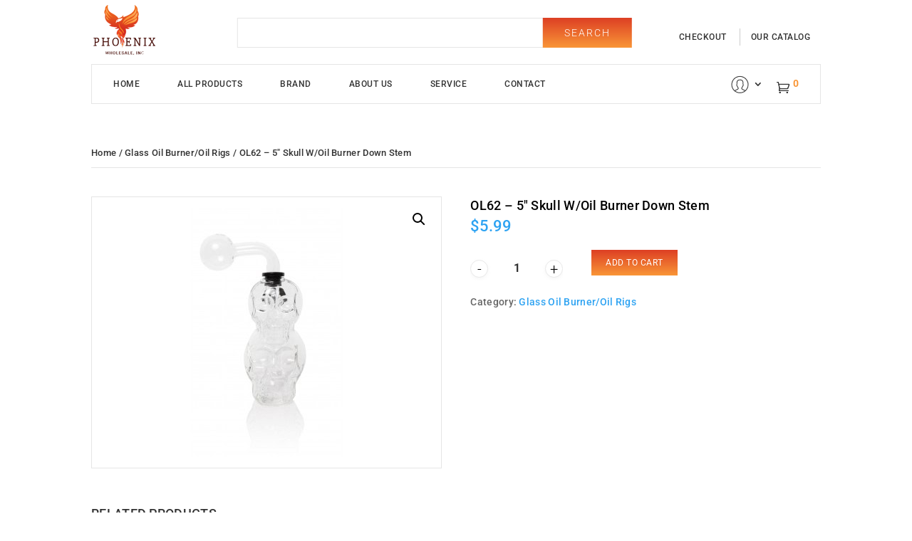

--- FILE ---
content_type: text/css
request_url: https://phoenixwholesaleinc.com/wp-content/themes/Divi-child-theme/css/custom.css
body_size: 6827
content:
.search_wrap {
  position: absolute;
  top: 25px;
  left: 50%;
  transform: translateX(-50%);  
  width: 60%;
  transition: all 0.4s;
}

.search_wrap input[type=text] {
  width: 70%;
  border: solid 1px rgb(229, 229, 229);
  padding: 12px 30px;
  font-size: 14px;
  color: rgb(136, 136, 136);
  letter-spacing: 0.3px;
  font-weight: 400;
  transition: all 0.4s;
}

.search_wrap input[type=text]:focus {
  border-color: rgb(176, 176, 176);
}

.search_wrap input[type=submit] {
  background: linear-gradient(#DD3F24, #f99637);
  font-size: 14px;
  color: #fff;
  text-transform: uppercase;
  font-weight: 300;
  letter-spacing: 2px;
  padding: 13px 30px;
  border: none;
  margin-left: -4px;
  transition: all 0.4s;
}

.custom_top_links_wrap.custom_mobile_only {
  display: none;
}

.custom_top_links_wrap {
  position: absolute;
  right: 0;
  top: 40px;
  transition: all 0.4s;
}

.custom_top_links_wrap a {
  font-size: 12px;
  color: rgb(51, 51, 51);
  text-transform: uppercase;
  letter-spacing: 0.5px;
  font-weight: 500;
  padding: 5px 15px;
  transition: all 0.4s;
}

.custom_top_links_wrap a:last-child {
  border-left: solid 1px rgba(51, 51, 51, 0.25);
}

.et_header_style_left #main-header .logo_container {
  position: relative;
  min-height: 90px;
  transition: all 0.4s;
}

.et_header_style_left #main-header .logo_container a {
/*   display: block; */
	position: relative;
    top: 7px;
}
.et_header_style_left #main-header {
  box-shadow: none;
}
#main-header #et-top-navigation {
  float: none;
  padding-top: 0;  
  border: solid 1px rgb(229, 229, 229);
  padding: 20px 30px 0 !important;
  position: relative;
}
.et_header_style_left #main-header #et-top-navigation:after {
  content: '';
  display: block;
  clear: both;
}
.et_header_style_left #main-header #et-top-navigation nav>ul>li {
  padding-right: 50px;
  transition: all 0.4s;
}
.et_header_style_left #main-header #et-top-navigation nav>ul>li>a, 
.et_header_style_split #main-header #et-top-navigation nav>ul>li>a {
  padding-bottom: 20px;
  font-weight: 500;
  letter-spacing: 0.5px;
  transition: all 0.4s;
}
.nav li.brand-wrap ul {
  /*visibility: visible;
  opacity: 1;*/
  position: fixed;
  left: 50%;
  transform: translateX(-50%);
  max-width: 1170px;
  width: 80%;
  padding: 15px 15px;
  max-height: 300px;
  overflow: auto;
}
.nav li.brand-wrap ul::-webkit-scrollbar-track
{
  -webkit-box-shadow: inset 0 0 6px rgba(0,0,0,0.3);
  background-color: #F5F5F5;
}

.nav li.brand-wrap ul::-webkit-scrollbar
{
  width: 4px;
  background-color: #F5F5F5;
}

.nav li.brand-wrap ul::-webkit-scrollbar-thumb
{
  background-color: #777;
  border: 0px solid #555555;
}
.nav li.brand-wrap ul li a {
  width: auto !important;
  padding: 0 !important;
}
.nav li.brand-wrap ul li {
  padding: 15px 20px !important;
}
#main-header #et-top-navigation .et-cart-info {
  float: right;
  margin-top: 3px;
}
#main-header #et-top-navigation .custom_cart_count {
  float: right;
  margin: -5px 0 0 -5px;
}
#main-header #et-top-navigation .et-cart-info span:before {
  content: "\e015" !important;
  text-shadow: 0 0;
  font-family: ETmodules!important;
  font-weight: 400;
  font-style: normal;
  font-variant: normal;
  -webkit-font-smoothing: antialiased;
  -moz-osx-font-smoothing: grayscale;
  line-height: 1;
  text-transform: none;
  speak: none;
  color: rgb(51, 51, 51) !important;
  font-size: 18px;
}
.et_header_style_left #main-header #et-top-navigation nav>ul>li.user_wrap {
  position: absolute;
  right: 80px;
  top: 15px;
  padding-right: 0;
}
#main-header #et-top-navigation li.user_wrap ul {
  /*opacity: 1;
  visibility: visible;*/
  left: -100px;
  width: 300px;
  padding: 20px 20px 30px;
}
.et_header_style_left #main-header #et-top-navigation nav>ul>li.user_wrap a {
  padding-bottom: 14px;  
}
.et_header_style_left #main-header #et-top-navigation nav>ul>li.user_wrap a:after {
  top: 5px;
}
#main-header #et-top-navigation li.user_wrap ul li {
  padding: 0 10px;
}
#main-header #et-top-navigation li.user_wrap ul li.custom_user_label {  
  display: block;
  margin-bottom: 15px;
}
#main-header #et-top-navigation li.user_wrap ul li.custom_user_label a {
  border: none;
  font-weight: 600;
  padding: 0 !important;
  letter-spacing: 0.5px;
}
#main-header #et-top-navigation li.user_wrap ul li a {
  width: auto;
  border: solid 1px rgb(229, 229, 229);
  padding: 5px 25px !important;
  font-weight: 500;
  letter-spacing: 0.5px;
}
#main-header #et-top-navigation li.user_wrap ul li:last-child {
  float: right;
}

/* fixed header */ 

.et_header_style_left #main-header.et-fixed-header .logo_container {
  min-height: 60px;
}
.et-fixed-header .search_wrap {
  top: 25px;
}
.et-fixed-header .search_wrap input[type=text] {
  padding: 10px 30px;
  font-size: 13px;
}
.et-fixed-header .search_wrap input[type=submit] {
  font-size: 13px;
  padding: 11px 30px;
}
.et-fixed-header .custom_top_links_wrap {
  top: 35px;
}
.et-fixed-header .custom_top_links_wrap a {
  font-size: 11px;
  letter-spacing: 0.8px;
}
#main-header.et-fixed-header #et-top-navigation {
  padding: 10px 0px 0 !important;
  margin-bottom: 10px;
  border: none;
}
.et_header_style_left #main-header.et-fixed-header #et-top-navigation nav>ul>li {
  /*padding-right: 40px;*/
}
.et_header_style_left #main-header.et-fixed-header #et-top-navigation nav>ul>li>a, 
.et_header_style_split #main-header.et-fixed-header #et-top-navigation nav>ul>li>a {
  padding-bottom: 10px;
}
.et_header_style_left #main-header.et-fixed-header #et-top-navigation nav>ul>li.user_wrap {
  top: 5px;
}
.et_header_style_left #main-header.et-fixed-header #et-top-navigation nav>ul>li.user_wrap a {
  padding-bottom: 5px;
}
#main-header.et-fixed-header #et-top-navigation .et-cart-info {
  margin-top: 0;
}
/* fixed header */

/* category sidebar */

#et-main-area #main-content .container:before {
  display: none;
}
#et-main-area #main-content .et_pb_widget_area_left {
  border-right: none;
}
#et-main-area #main-content .et_pb_widget_area.category_sidebar_wrap,
.et_left_sidebar #et-main-area #main-content  #sidebar {  
  padding: 0;
}
#et-main-area #main-content .et_pb_widget_area.category_sidebar_wrap .et_pb_widget {
margin-bottom: 0;
}
.category_sidebar_wrap .widget_product_categories, 
.et_left_sidebar #et-main-area #main-content #sidebar {
  border: solid 1px #DD3F24;
  /*padding: 0 20px;*/
}
.et_pb_widget .widgettitle {
  font-size: 14px;
  color: #333;
  font-weight: 800;
  letter-spacing: 0.5px;
  text-transform: uppercase;
  padding: 15px 20px;
  border-bottom: solid 1px rgb(229, 229, 229);
}
.category_sidebar_wrap .widget_product_categories .product-categories,
.category_sidebar_wrap.widget_product_categories .product-categories {
  padding: 0 20px !important;
  margin: 15px 20px 15px 0;
  max-height: 593px;
  overflow: auto;
}
.category_sidebar_wrap .widget_product_categories .product-categories::-webkit-scrollbar-track,
.category_sidebar_wrap.widget_product_categories .product-categories::-webkit-scrollbar-track
{
  -webkit-box-shadow: none;
  background-color: rgba(197, 197, 197, 0.3);
}
.category_sidebar_wrap .widget_product_categories .product-categories::-webkit-scrollbar,
.category_sidebar_wrap.widget_product_categories .product-categories::-webkit-scrollbar
{
  width: 2px;
  background-color: rgba(197, 197, 197, 0.3);
}
.category_sidebar_wrap .widget_product_categories .product-categories::-webkit-scrollbar-thumb,
.category_sidebar_wrap.widget_product_categories .product-categories::-webkit-scrollbar-thumb
{
  background-color: rgb(197, 197, 197);
  border: 0px solid #555555;
}
.category_sidebar_wrap .widget_product_categories .product-categories li a,
.category_sidebar_wrap.widget_product_categories .product-categories li a {
  color: #333;
  font-weight: 400;
  letter-spacing: 0.3px;
}
.category_sidebar_wrap .widget_product_categories .product-categories li,
.category_sidebar_wrap.widget_product_categories .product-categories li {
  margin-bottom: 10px;
}
#sidebar .et_pb_widget.category_sidebar_wrap.widget_product_categories {
margin-bottom: 0;
}

/* category sidebar */


/* Hompage */

.product.woocommerce a.button {
  color: #fff;
  font-size: 10px;
  letter-spacing: 0.3px;
  font-weight: 400;
  padding: 3px 10px;
}
.product.woocommerce a.button:hover {
  padding: .3em 2em .3em 1em;
  border: none !important; /* #1f68e1 */
  background: linear-gradient(#f99637, #DD3F24) !important;
  padding: 3px 10px !important;
  color: #fff;
  letter-spacing: 0.3px;
}
.product.woocommerce a.button:hover:after {
  display: none;
}
.product.woocommerce a.added_to_cart {
  background: #1f68e1!important;
  border-color: #1f68e1!important;
  border-radius: 0px;
  color: #fff;
  font-size: 10px;
  letter-spacing: 0.3px;
  font-weight: 400;
  padding: 3px 10px;    
  text-transform: uppercase;
}
/*.brand_slider_wrap {
  height: 130px;
  width: 100%;
  overflow: hidden;
  position: relative;
  border: solid 1px rgb(229, 229, 229);  
}
.brand_slider_wrap .brand_slider {
  display: block;
  width: 200%;
  height: 130px;
  padding: 20px;
  position: absolute;
  overflow: hidden;
  animation: marquee 30s linear infinite;
}
.brand_slider_wrap:hover .brand_slider {
animation-play-state: paused;
}
.brand_slider_wrap .brand_slider a {
  float: left;
  margin: 0 30px;
  height: 100%;
}
.brand_slider_wrap .brand_slider a img {
  max-height: 90px;
  vertical-align: middle;
}
@keyframes marquee {
  0% { left: 0; }
  100% { left: -100%; }
}*/
.brand_slider_wrap {
  height: 130px;
  /*width: 100%;*/
  overflow: hidden;
  position: relative;
  border: solid 1px rgb(229, 229, 229); 
  white-space: nowrap; 
}
.brand_slider_wrap .brand_slider {
  display: inline-flex;
  display: -webkit-inline-box;
  display: -ms-inline-flexbox;  
  -webkit-box-orient: horizontal;
  -webkit-box-direction: normal;
  -ms-flex-direction: row;
  flex-direction: row;
  -webkit-box-align: center;
  -ms-flex-align: center;
  align-items: center;
  -webkit-box-pack: justify;
  -ms-flex-pack: justify;
  justify-content: space-between;
  -webkit-animation: marquee 40s linear infinite;
  animation: marquee 40s linear infinite;
  height: 130px;
  white-space: nowrap;
}
.brand_slider_wrap .brand_slider:hover {
animation-play-state: paused;
}
.brand_slider_wrap .brand_slider a {  
    position: relative;    
    margin: 0 25px;
}
.brand_slider_wrap .brand_slider a img {
  max-height: 90px;  
  -o-object-fit: contain;
  object-fit: contain;
  transition: all 0.3s;
}
@keyframes marquee {
  0% {
    -webkit-transform: translateX(0%);
    transform: translateX(0%);
}
  100% {
    -webkit-transform: translateX(-100%);
    transform: translateX(-100%);
}
}

.best_selling_products_wrap {

}
.best_selling_products_wrap .woocommerce .products .product,
.et_pb_shop  .woocommerce ul.products li.product,
.woocommerce #et-main-area ul.products li.product {
  border: solid 1px rgb(229, 229, 229);
  padding: 30px;
  cursor: pointer;
  transition: all 0.4s;
  margin-bottom: 30px;
}
.best_selling_products_wrap .woocommerce .products .product:hover,
.et_pb_shop .woocommerce .products .product:hover,
.woocommerce #et-main-area ul.products li.product:hover {
  box-shadow: 0px 11px 24px 0px rgba(241, 241, 241, 0.9);
}
.best_selling_products_wrap .woocommerce .products .product .et_shop_image,
.et_pb_shop .woocommerce .products .product .et_shop_image,
.woocommerce #et-main-area ul.products li.product .et_shop_image {
  margin-bottom: 20px;
  height: 200px;
}
.best_selling_products_wrap .woocommerce .products .product .et_shop_image img,
.woocommerce .products .product .et_shop_image img,
.woocommerce #et-main-area ul.products li.product .et_shop_image img {
  max-height: 200px;
width: auto;
    margin: 0 auto 10px !important;
}
.best_selling_products_wrap .woocommerce .products .product .et_shop_image .et_overlay,
.woocommerce .products .product .et_shop_image .et_overlay,
.woocommerce #et-main-area ul.products li.product .et_shop_image .et_overlay {
  display: none;
}
.best_selling_products_wrap .woocommerce .products .product .woocommerce-loop-product__title,
.woocommerce .products .product .woocommerce-loop-product__title,
.woocommerce #et-main-area ul.products li.product .woocommerce-loop-product__title {
display: -webkit-box;
-webkit-line-clamp: 2;
-webkit-box-orient: vertical;
overflow: hidden;
text-overflow: ellipsis;
}
.best_selling_products_wrap .woocommerce .products .product .woocommerce-loop-product__title,
.best_selling_products_wrap .woocommerce .products .product .price,
.et_pb_shop .woocommerce .products .product .woocommerce-loop-product__title,
.et_pb_shop .woocommerce .products .product .price,
.woocommerce #et-main-area ul.products li.product .woocommerce-loop-product__title,
.woocommerce #et-main-area ul.products li.product .price {
  font-size: 15px;
  color: rgb(0, 0, 0) !important;
  line-height: 1.467;
  text-transform: capitalize;
  font-weight: 500;
  letter-spacing: 0.3px;
  padding: 0;
}
.best_selling_products_wrap .woocommerce .products .product .price,
.woocommerce .products .product .price,
.woocommerce #et-main-area ul.products li.product .price { 
padding-top: 5px;
}
.best_selling_products_wrap .woocommerce .products .product .button,
.woocommerce .products .product .button,
.woocommerce #et-main-area ul.products li.product .button {
  color: #fff !important;
  font-size: 10px;
  text-transform: uppercase;
  letter-spacing: 0.5px;
  padding: 3px 10px !important;
}
.best_selling_products_wrap .woocommerce .products .product .button:hover,
.woocommerce .products .product .button:hover,
.woocommerce #et-main-area ul.products li.product .button:hover {
  padding: 3px 10px !important;
  background: linear-gradient(#f99637, #DD3F24) !important;
}
.best_selling_products_wrap .woocommerce .products .product .button:after,
.woocommerce .products .product .button:after,
.woocommerce #et-main-area ul.products li.product .button:after {
  display: none;
}
.custom_order_notes {
  background-color: #faedff;
  padding: 30px;
  text-align: center;
}
.custom_help_text {
  background-color: #ffe0cb;
  padding: 30px;
  text-align: center;
}
.custom_about_text {
  background-color: #e1f3ff;
  padding: 30px;
  text-align: center;
  background-image: -moz-linear-gradient( 120deg, rgb(215,250,255) 0%, rgb(228,241,255) 100%);
  background-image: -webkit-linear-gradient( 120deg, rgb(215,250,255) 0%, rgb(228,241,255) 100%);
  background-image: -ms-linear-gradient( 120deg, rgb(215,250,255) 0%, rgb(228,241,255) 100%);
}
.custom_sidebar_text {
  font-size: 14px;
  color: #333;
  line-height: 1.5;
  font-weight: 400;
  letter-spacing: 0.3px;
}
.custom_sidebar_number {
  font-size: 18px;
  color: rgb(51, 51, 51);
  line-height: 1.5;
  font-weight: 700;
  letter-spacing: 0.5px;
  text-transform: uppercase;
  padding-bottom: 0;
}
.et_pb_widget.custom_order_notes .widgettitle,
.et_pb_widget.custom_help_text .widgettitle,
.et_pb_widget.custom_about_text .widgettitle {
  font-size: 18px;
  padding: 0;
  margin-bottom: 10px;
  border-bottom: none;
}
.newsletter_wrap {
  box-shadow: 0px 6px 16px 0px rgba(202, 202, 202, 0.25);
}
.newsletter_wrap .newsletter_title {
  font-size: 14px;
  color: rgb(51, 51, 51);
  font-weight: 700;
  letter-spacing: 0.5px;  
  text-transform: uppercase;
  margin-bottom: 25px;
}
.newsletter_wrap .custom_newsletter input[type=email] {  
  border: solid 1px rgb(229, 229, 229);
  padding: 12px 30px;
  font-size: 14px;
  color: rgb(136, 136, 136);
  letter-spacing: 0.3px;
  font-weight: 400;
  transition: all 0.4s;
  border-radius: 2px;
}
.newsletter_wrap .custom_newsletter input[type=submit] {
    background: linear-gradient(#DD3F24, #f99637) !important;
	border: none !important;
    font-size: 14px;
    color: #fff;
    text-transform: uppercase;
    font-weight: 300;
    letter-spacing: 2px;
    padding: 13px 30px;
    margin-left: -4px;
    border-radius: 2px;
    transition: all 0.4s;
	cursor: pointer;
}

/* ./ Hompage */

/* product listing */

.woocommerce  #et-main-area #main-content .woocommerce-breadcrumb {
    margin: 0 0 15px;
    padding: 0 0 10px;
    font-size: 13px;
    color: #333;
    font-weight: 500;
    letter-spacing: 0.3px;
    border-bottom: solid 1px rgb(229, 229, 229);
}
.woocommerce  #et-main-area #main-content .woocommerce-breadcrumb a {
    color: #333;
}
.woocommerce-products-header .woocommerce-products-header__title.page-title {
    font-size: 16px;
    color: #333;
    font-weight: 800;
    letter-spacing: 0.5px;
    text-transform: uppercase;
    padding: 5px 0 15px;    
}
.woocommerce  #et-main-area #main-content p.woocommerce-result-count {
    padding-bottom: 40px;
    color: #999;
    font-size: 13px;
    font-weight: 400;
    letter-spacing: 0.3px;
}
.woocommerce  #et-main-area #main-content .orderby, 
.woocommerce div.product form.cart .variations td select {
    padding: 6px 12px;
    border: none;
    -webkit-border-radius: 0;
    -moz-border-radius: 0;
    border-radius: 0;
    color: #999!important;
    background-color: transparent;
    font-family: 'Roboto',Helvetica,Arial,Lucida,sans-serif;
    font-size: 13px;
    font-weight: 400;
    border: solid 1px rgb(229, 229, 229);
    letter-spacing: 0.3px;
}

/* ./ product listing */


/* product detail */

.woocommerce  #et-main-area #main-content div.product {
margin-top: 40px;
}
.woocommerce  #et-main-area #main-content div.product .product_title {
     font-size: 18px;
    color: rgb(0, 0, 0) !important;
    line-height: 1.467;
    text-transform: capitalize;
    font-weight: 500;
    letter-spacing: 0.3px;
    padding-bottom: 5px !important;
}
.pwb-single-product-brands {
    padding-bottom: 10px;
    letter-spacing: 0.3px;
    font-size: 15px;
}
.woocommerce  #et-main-area #main-content div.product div.images .flex-viewport {
	border: solid 1px rgb(229, 229, 229);		
	overflow: hidden;	
}
.woocommerce  #et-main-area #main-content div.product div.images div.woocommerce-product-gallery__image {
	border: solid 1px rgb(229, 229, 229);		
	overflow: hidden;	
	margin-bottom: 50px;
}
.woocommerce  #et-main-area #main-content div.product div.images .flex-viewport  div.woocommerce-product-gallery__image {
	border: none;
}
.woocommerce-product-gallery__image {
padding: 15px;
}
.woocommerce  #et-main-area #main-content div.product div.images img {	
	width: auto;
    margin: auto;
}
.woocommerce  #et-main-area #main-content div.product div.images .flex-control-thumbs li {
padding: 15px;
border: solid 1px rgb(229, 229, 229);
}
.woocommerce #et-main-area .entry-summary p.price span {
    font-size: 22px!important;
}
.woocommerce  #et-main-area #main-content div.product form.cart, 
.woocommerce  #et-main-area #main-content div.product form.cart, 
.woocommerce-page  #et-main-area #main-content div.product form.cart, 
.woocommerce-page  #et-main-area #main-content div.product form.cart {
margin: 20px 0!important;
}
.woocommerce #et-main-area .cart .button.alt {
  color: #fff !important;
  font-size: 12px;
  text-transform: uppercase;
  letter-spacing: 0.5px;
  padding: 8px 20px !important;
	background: #1f68e1; /*#1f68e1 */  
    border-color: #1f68e1;
font-family: 'Roboto',Helvetica,Arial,Lucida,sans-serif;
}
.woocommerce #et-main-area .product_meta {
border-top: none;
letter-spacing: 0.3px;
    padding-top: 0;
}
.woocommerce #et-main-area  div.product p.stock {
    font-size: 13px;
    letter-spacing: 0.3px;
    font-weight: 400;
}
.woocommerce #et-main-area .product_meta .sku_wrapper {
display: none;
}
.woocommerce  #et-main-area  div.product form.cart .variations td.label {
vertical-align: middle;
}
.woocommerce  #et-main-area  div.product form.cart .variations label {
    font-weight: 600;
    letter-spacing: 0.3px;
}
.woocommerce   #et-main-area div.product form.cart .reset_variations {
font-size: 12px;
    letter-spacing: 0.3px;
}
.woocommerce  #et-main-area  .woocommerce-variation.single_variation {
margin-bottom: 20px;
}
.orderby, 
.woocommerce  #et-main-area  div.product form.cart .variations td select {
padding: 10px 10px;
    border: none;
    -webkit-border-radius: 0;
    -moz-border-radius: 0;
    border-radius: 0;
    color: #333!important;
    background-color: transparent;
    font-family: 'Roboto',Helvetica,Arial,Lucida,sans-serif;
    font-size: 12px;
    font-weight: 400;
    width: auto;
    height: auto;
    border: solid 1px rgb(229, 229, 229);
}
.woocommerce  #et-main-area  .woocommerce-variation.single_variation .woocommerce-variation-description p {
font-weight: 400;
    color: #000;
    font-size: 13px;
    letter-spacing: 0.3px;
}
body.woocommerce #et-main-area #main-content  .woocommerce-tabs {
 border: solid 1px rgb(229, 229, 229);
}
body.woocommerce #et-main-area #main-content  #content-area div.product .woocommerce-tabs ul.tabs, 
body.woocommerce #et-main-area #main-content  div.product .woocommerce-tabs ul.tabs {
	background-color: transparent;
}
.woocommerce #et-main-area #main-content #content div.product .woocommerce-tabs ul.tabs:before, 
.woocommerce #et-main-area #main-content  div.product .woocommerce-tabs ul.tabs:before, 
.woocommerce-page #et-main-area #main-content  #content div.product .woocommerce-tabs ul.tabs:before, 
.woocommerce-page #et-main-area #main-content  div.product .woocommerce-tabs ul.tabs:before {
border-bottom-color: rgb(229, 229, 229);
}
body.woocommerce #et-main-area #main-content  #content-area div.product .woocommerce-tabs ul.tabs li.active {
border-bottom: solid 2px rgb(31, 104, 225); /*rgb(31, 104, 225) */
}
body.woocommerce #et-main-area #main-content #content-area div.product .woocommerce-tabs ul.tabs li, 
body.woocommerce  #et-main-area #main-content #content-area div.product .woocommerce-tabs ul.tabs li.active, 
body.woocommerce #et-main-area #main-content div.product .woocommerce-tabs ul.tabs li, 
body.woocommerce #et-main-area #main-content div.product .woocommerce-tabs ul.tabs li.active {
background: transparent;
border-right: none;
}
body.woocommerce #et-main-area #main-content div.product .woocommerce-tabs ul.tabs li a {
color: #555!important;
font-weight: 400;
padding: 8px 25px!important;
letter-spacing: 0.3px;
}
body.woocommerce #et-main-area #main-content #content-area div.product .woocommerce-tabs ul.tabs li.active a, 
body.woocommerce #et-main-area #main-content div.product .woocommerce-tabs ul.tabs li.active a {
    color: #000!important;
}
body.woocommerce #et-main-area #main-content #content-area div.product .woocommerce-tabs .panel, 
body.woocommerce #et-main-area #main-content div.product .woocommerce-tabs .panel {
padding: 30px 0;
}
body.woocommerce #et-main-area #main-content #content-area div.product .woocommerce-tabs .panel h2, 
body.woocommerce #et-main-area #main-content div.product .woocommerce-tabs .panel h2 {
display: none;
}
body.woocommerce #et-main-area #main-content #content-area div.product .woocommerce-tabs .panel p, 
body.woocommerce #et-main-area #main-content div.product .woocommerce-tabs .panel p,
body.woocommerce #et-main-area #main-content #review_form #reply-title {
padding: 0 30px;
font-weight: 400;
    color: #000;
    font-size: 14px;
    letter-spacing: 0.3px;
}
body.woocommerce #et-main-area #main-content #review_form #reply-title {
display: inline-block;
    margin-bottom: 20px;
}
body.woocommerce #et-main-area #main-content  .comment-form .comment-form-rating label {
padding: 0 30px;
}
body.woocommerce #et-main-area #main-content  .comment-form .comment-form-comment #comment,
body.woocommerce #et-main-area #main-content  .comment-form input {
    padding: 10px 10px;
    border: none;
    -webkit-border-radius: 0;
    -moz-border-radius: 0;
    border-radius: 0;
    color: #333!important;
    background-color: transparent;
    font-family: 'Roboto',Helvetica,Arial,Lucida,sans-serif;
    font-size: 14px;
    font-weight: 400;
    resize: none;
    border: solid 1px rgb(229, 229, 229);
width: 100%;
}
body.woocommerce #et-main-area #main-content  .comment-form .form-submit input {
	color: #fff !important;
	width: auto;
	margin-top: 10px;
}
body.woocommerce #et-main-area #main-content  .comment-form .comment-form-comment #comment::-webkit-scrollbar-track
{
  -webkit-box-shadow: inset 0 0 6px rgba(0,0,0,0.3);
  background-color: #F5F5F5;
}
body.woocommerce #et-main-area #main-content  .comment-form .comment-form-comment #comment::-webkit-scrollbar
{
  width: 4px;
  background-color: #F5F5F5;
}
body.woocommerce #et-main-area #main-content  .comment-form .comment-form-comment #comment::-webkit-scrollbar-thumb
{
  background-color: #777;
  border: 0px solid #555555;
}
body.woocommerce #et-main-area #main-content  .comment-form .form-submit .submit {
background-color: rgb(31, 104, 225);
    font-size: 13px;
    color: #fff;
    text-transform: uppercase;
    font-weight: 300;
    letter-spacing: 2px;
    padding: 8px 25px !important;
    border: solid 1px rgb(31, 104, 225);    
}
body.woocommerce #et-main-area #main-content table.shop_attributes {
border-top: none;
    margin-bottom: 0;
}
body.woocommerce #et-main-area #main-content table.shop_attributes th {
font-weight: 500;
    letter-spacing: 0.3px;
}
body.woocommerce #et-main-area #main-content table.shop_attributes td {
font-weight: 400;
    color: #000;
    font-size: 14px;
    letter-spacing: 0.3px;
}
body.woocommerce #et-main-area #main-content table.shop_attributes tr,
body.woocommerce #et-main-area #main-content table.shop_attributes th,
body.woocommerce #et-main-area #main-content table.shop_attributes td {
padding: 15px 30px;
}
body.woocommerce #et-main-area #main-content table.shop_attributes td p {
padding: 0 !important;
}
.woocommerce  #et-main-area #main-content table.shop_attributes tr:nth-child(even) td, 
.woocommerce  #et-main-area #main-content table.shop_attributes tr:nth-child(even) th {
    background: transparent;
}
.woocommerce  #et-main-area #main-content table.shop_attributes tr:last-child td,
.woocommerce  #et-main-area #main-content table.shop_attributes tr:last-child th {
border-bottom: none;
padding-bottom: 0;
}
.woocommerce  #et-main-area #main-content table.shop_attributes tr:first-child td,
.woocommerce  #et-main-area #main-content table.shop_attributes tr:first-child th {
padding-top: 0;
}
.woocommerce  #et-main-area #main-content #reviews #comments ol.commentlist {
padding: 0 30px !important;
}
.woocommerce  #et-main-area #main-content #reviews #comments ol.commentlist .description p {
padding: 0 !important;
}

.woocommerce  #et-main-area #main-content .product .related h2,
#et-main-area #main-content .woocommerce .cart-collaterals .cart_totals h2, .woocommerce-page .cart-collaterals .cart_totals h2 {
font-size: 18px!important;
    font-weight: 500;
    letter-spacing: 0.3px;
margin: 0;
}
.woocommerce  #et-main-area #main-content .product .related ul.products li.product h2{
    font-size: 15px !important;
    color: rgb(0, 0, 0) !important;
    line-height: 1.467;
    text-transform: capitalize;
    font-weight: 500;
    letter-spacing: 0.3px;
    padding: 0;
}

/* ./product detail */

/* cart page */

#et-main-area #main-content .woocommerce .woocommerce-cart-form table.shop_table,
#et-main-area #main-content  .woocommerce table.shop_table {
 border: solid 1px rgb(229, 229, 229);
border-radius: 0;
}
.woocommerce-cart #et-main-area #main-content .woocommerce  table.cart td.actions .coupon .input-text {
    width: auto;
    margin-right: 0;   
border: solid 1px rgb(229, 229, 229) !important;
padding: 10px 15px;
    font-size: 14px !important;
letter-spacing: 0.3px;
    font-weight: 400;
color: #333!important;
    background-color: transparent !important;
height: auto;
border-radius: 0;
}
.woocommerce-cart #et-main-area #main-content .woocommerce  table.cart td.actions .coupon .input-text::-webkit-input-placeholder { /* Chrome/Opera/Safari */
  color: #ccc;
 font-weight: 400;
}
.woocommerce-cart #et-main-area #main-content .woocommerce  table.cart td.actions .coupon .input-text::-moz-placeholder { /* Firefox 19+ */
  color: #ccc;
 font-weight: 400;
}
.woocommerce-cart #et-main-area #main-content .woocommerce  table.cart td.actions .coupon .input-text:-ms-input-placeholder { /* IE 10+ */
  color: #ccc;
 font-weight: 400;
}
.woocommerce-cart #et-main-area #main-content .woocommerce  table.cart td.actions .coupon .input-text:-moz-placeholder { /* Firefox 18- */
  color: #ccc;
 font-weight: 400;
}
.woocommerce-cart #et-main-area #main-content .woocommerce  table.cart .button {
color: #fff;
padding: 8px 15px !important;
}
#et-main-area #main-content #add_payment_method table.cart img, 
.woocommerce-cart #et-main-area #main-content table.cart img, 
.woocommerce-checkout #et-main-area #main-content table.cart img {
width: 60px;
}
.woocommerce-cart #et-main-area #main-content table.cart .actions {
padding: 15px;
}
#et-main-area #main-content .woocommerce .cart-collaterals .cart_totals, .woocommerce-page .cart-collaterals .cart_totals {
    float: none;
    width: auto;
}
#et-main-area #main-content .woocommerce .cart-collaterals .cart_totals .shop_table td {
border-left: solid 1px rgb(229, 229, 229);
}
#et-main-area #main-content .woocommerce .cart-collaterals .cart_totals .wc-proceed-to-checkout {
text-align: right;
padding-top: 0;
}
#et-main-area #main-content .woocommerce .cart-collaterals .cart_totals .wc-proceed-to-checkout .checkout-button {
display: inline-block;
color: #fff;
}
.woocommerce-cart .cart-collaterals .cart_totals tr.order-total {
 background-color: #333;
}
.woocommerce-cart .cart-collaterals .cart_totals tr.order-total th,
.woocommerce-cart .cart-collaterals .cart_totals tr.order-total td {
color: #fff;
font-size: 14px;
    letter-spacing: 0.5px;
}

/* ./cart page */

/* checkout page */

#et-main-area #main-content .woocommerce form.checkout_coupon, 
#et-main-area #main-content .woocommerce form.login, 
#et-main-area #main-content .woocommerce form.register {
border: solid 1px rgb(229, 229, 229);
border-radius: 0;
}
#et-main-area #main-content .woocommerce form .form-row input.input-text, 
#et-main-area #main-content .woocommerce form .form-row textarea {
padding: 10px 15px;
font-size: 13px;
border: solid 1px rgb(229, 229, 229);
color: rgb(136, 136, 136);
    letter-spacing: 0.3px;
    font-weight: 400;
border-radius: 0;
    transition: all 0.4s;
}
#et-main-area #main-content .woocommerce form .form-row input.input-text:focus, 
#et-main-area #main-content .woocommerce form .form-row textarea:focus {
    border-color: rgb(176, 176, 176);
}
#et-main-area #main-content .woocommerce form .form-row .button,
#et-main-area #main-content .woocommerce .return-to-shop .button {
color: #fff;
}
 #et-main-area #main-content .woocommerce .checkout h3 {
font-size: 16px!important;
    font-weight: 500;
    letter-spacing: 0.3px;
}
 #et-main-area #main-content .woocommerce form .form-row label {
	font-weight: 500;
    letter-spacing: 0.3px;
    font-size: 13px;
} 
 #et-main-area #main-content .woocommerce .checkout .form-row {
margin-bottom: 10px;
}
#et-main-area #main-content .woocommerce  .select2-container--default .select2-selection--single .select2-selection__rendered {
color: rgb(136, 136, 136);
padding: 10px 15px;
line-height: 1;
font-size: 13px;
letter-spacing: 0.3px;
    font-weight: 400;
}
#et-main-area #main-content .woocommerce  .select2-container--default .select2-selection--single {    
    border: 1px solid rgb(229, 229, 229);
    border-radius: 0;
height: 36px;
margin-bottom: 2px;
transition: all 0.4s;
}
#et-main-area #main-content .woocommerce  .select2-container--default .select2-selection--single .select2-selection__arrow {
height: 35px;
}
.woocommerce-checkout  .select2-dropdown,
.woocommerce-checkout .select2-container--default .select2-search--dropdown .select2-search__field {
border: 1px solid  rgb(229, 229, 229);
    border-radius: 0;
}
.woocommerce-checkout .select2-container--default .select2-search--dropdown .select2-search__field:focus {
border-color: rgb(176, 176, 176);
}

.woocommerce form.checkout .form-row label.woocommerce-form__label-for-checkbox,
.woocommerce .woocommerce-shipping-fields #ship-to-different-address .woocommerce-form__label-for-checkbox,
.woocommerce form.woocommerce-form-login  .form-row label.woocommerce-form__label-for-checkbox {
    position: relative;
    cursor: pointer;
}
.woocommerce form.woocommerce-form-login  .form-row label.woocommerce-form__label-for-checkbox {
margin-left: 10px;
}
.woocommerce form.checkout .form-row .woocommerce-form__label-for-checkbox input,
.woocommerce .woocommerce-shipping-fields #ship-to-different-address .woocommerce-form__label-for-checkbox input,
.woocommerce form.woocommerce-form-login  .form-row label.woocommerce-form__label-for-checkbox input {
    width: 20px;
    height: 20px;
    border-radius: 0;
    border: solid 1px rgb(229, 229, 229);
    background-color: #fff;
    margin: 0;
    vertical-align: text-bottom;
    margin-right: 5px;
    -webkit-appearance: button;
transition: all 0.4s;
}
.woocommerce form.checkout .form-row .woocommerce-form__label-for-checkbox input:checked,
.woocommerce .woocommerce-shipping-fields #ship-to-different-address .woocommerce-form__label-for-checkbox input:checked,
.woocommerce form.woocommerce-form-login  .form-row label.woocommerce-form__label-for-checkbox input:checked {    
    border-color: rgb(176, 176, 176);
}
.woocommerce form.checkout .form-row .woocommerce-form__label-for-checkbox input:checked + span:before,
.woocommerce .woocommerce-shipping-fields #ship-to-different-address .woocommerce-form__label-for-checkbox input:checked + span:before,
.woocommerce form.woocommerce-form-login  .form-row label.woocommerce-form__label-for-checkbox input:checked + span:before {
content: "\4e" !important;
    text-shadow: 0 0;
    font-family: ETmodules!important;
    font-weight: 400;
    font-style: normal;
    font-variant: normal;
    -webkit-font-smoothing: antialiased;
    -moz-osx-font-smoothing: grayscale;
    line-height: 1;
    text-transform: none;
    speak: none;
    color: rgb(136, 136, 136) !important;
    font-size: 16px;
    position: absolute;
    left: 2px;
    top: -2px;
}
.woocommerce .woocommerce-shipping-fields #ship-to-different-address .woocommerce-form__label-for-checkbox input:checked + span:before {
	 top: 1px;
}
#et-main-area #main-content .woocommerce .checkout h3#ship-to-different-address {
margin-top: 15px;
}
.woocommerce-additional-fields {
margin-top: 15px;
}
.woocommerce form.woocommerce-form-login  .form-row .lost_password {
font-size: 13px;
    letter-spacing: 0.3px;
}

#et-main-area #main-content .woocommerce  #add_payment_method #payment ul.payment_methods li, 
#et-main-area #main-content .woocommerce  .woocommerce-cart #payment ul.payment_methods li, 
#et-main-area #main-content .woocommerce  .woocommerce-checkout #payment ul.payment_methods li {
    position: relative;
    cursor: pointer;
}
#et-main-area #main-content .woocommerce  #add_payment_method #payment ul.payment_methods li input[type=radio], 
#et-main-area #main-content .woocommerce  .woocommerce-cart #payment ul.payment_methods li input[type=radio],
#et-main-area #main-content .woocommerce  .woocommerce-checkout #payment ul.payment_methods li input[type=radio] {
    width: 20px;
    height: 20px;
    border-radius: 50%;
    border: solid 1px rgb(229, 229, 229);
    background-color: #fff;
    margin-bottom: 0;
    vertical-align: text-bottom;
    margin-right: 5px;
    -webkit-appearance: button;
transition: all 0.4s;
}
#et-main-area #main-content .woocommerce  #add_payment_method #payment ul.payment_methods li input[type=radio]:checked, 
#et-main-area #main-content .woocommerce  .woocommerce-cart #payment ul.payment_methods li input[type=radio]:checked,
#et-main-area #main-content .woocommerce  .woocommerce-checkout #payment ul.payment_methods li input[type=radio]:checked {    
    border-color: #1f68e1;
}
#et-main-area #main-content .woocommerce  #add_payment_method #payment ul.payment_methods li input[type=radio] + label:before,
#et-main-area #main-content .woocommerce  .woocommerce-cart #payment ul.payment_methods li input[type=radio] + label:before,
#et-main-area #main-content .woocommerce  .woocommerce-checkout #payment ul.payment_methods li input[type=radio] + label:before {
content: "" ;
    width: 10px;
    height: 10px;
    border-radius: 50%;
    background-color: transparent;
    position: absolute;
    left: 5px;
    top: 7px;
transition: all 0.4s;
}

#et-main-area #main-content .woocommerce  #add_payment_method #payment ul.payment_methods li input[type=radio]:checked + label:before,
#et-main-area #main-content .woocommerce  .woocommerce-cart #payment ul.payment_methods li input[type=radio]:checked + label:before,
#et-main-area #main-content .woocommerce  .woocommerce-checkout #payment ul.payment_methods li input[type=radio]:checked + label:before {
/*content: "" ;
    width: 10px;
    height: 10px;
    border-radius: 50%;*/
    background-color: #1f68e1;
    /*position: absolute;
    left: 5px;
    top: 7px;*/
}

.woocommerce table.shop_table td,
.woocommerce table.shop_table tbody th, 
.woocommerce table.shop_table tfoot td, 
.woocommerce table.shop_table tfoot th {
font-weight: 500 !important;
padding: 12px 15px !important;
}
.woocommerce table.shop_table tfoot .order-total {
 background-color: #333;
}
.woocommerce table.shop_table tfoot .order-total th,
.woocommerce table.shop_table tfoot .order-total td {
color: #fff;
font-size: 14px;
    letter-spacing: 0.5px;
}
#et-main-area #main-content .woocommerce  #add_payment_method #payment, 
#et-main-area #main-content .woocommerce  .woocommerce-cart #payment, 
#et-main-area #main-content .woocommerce  .woocommerce-checkout #payment {
    background: transparent;
    border-radius: 0;
border: 1px solid  rgb(229, 229, 229);
}
#et-main-area #main-content .woocommerce  #add_payment_method #payment div.payment_box, 
#et-main-area #main-content .woocommerce  .woocommerce-cart #payment div.payment_box, 
#et-main-area #main-content .woocommerce  .woocommerce-checkout #payment div.payment_box {
background-color: #aaa;
    color: #fff;
}
#et-main-area #main-content .woocommerce  #add_payment_method #payment div.payment_box::before, 
#et-main-area #main-content .woocommerce  .woocommerce-cart #payment div.payment_box::before, 
#et-main-area #main-content .woocommerce  .woocommerce-checkout #payment div.payment_box::before {
border-bottom-color: #aaa;
}
#et-main-area #main-content .woocommerce  #add_payment_method #payment ul.payment_methods, 
#et-main-area #main-content .woocommerce  .woocommerce-cart #payment ul.payment_methods, 
#et-main-area #main-content .woocommerce  .woocommerce-checkout #payment ul.payment_methods {
border-bottom: 1px solid rgb(229, 229, 229);
}
.woocommerce-terms-and-conditions-wrapper .woocommerce-privacy-policy-text p {
font-weight: 400;
margin-bottom: 15px;
}
.custom_hide_input input {
display:none;
}
#et-main-area #main-content .woocommerce .checkout .form-row.custom_hide_input {
margin-bottom: 0;
    padding-bottom: 0;
}
#et-main-area #main-content .woocommerce .checkout .form-row.custom_select {

}


/* ./checkout page */


/* order page */

#et-main-area #main-content .woocommerce .woocommerce-order p {
font-size: 14px;    
margin-bottom: 20px;
    letter-spacing: 0.3px;
color: #aaa;
font-weight: 400;
}
#et-main-area #main-content .woocommerce .woocommerce-order .woocommerce-notice {
font-size: 18px;    
    background: #DD3F24;
    color: #fff;
    padding: 15px;
    letter-spacing: 0.3px;
    font-weight: 500;
margin-bottom: 30px;
}
#et-main-area #main-content  .woocommerce ul.order_details {
border: 1px solid rgb(229, 229, 229);
padding: 15px;
}
#et-main-area #main-content  .woocommerce  .woocommerce-order-details h2,
#et-main-area #main-content  .woocommerce  .woocommerce-customer-details h2 {
font-size: 16px!important;
    font-weight: 500;
    letter-spacing: 0.3px;
}
#et-main-area #main-content  .woocommerce  .woocommerce-order-details .shop_table.order_details tfoot tr:last-child {
background-color: #333;
}
#et-main-area #main-content  .woocommerce  .woocommerce-order-details .shop_table.order_details tfoot tr:last-child th,
#et-main-area #main-content  .woocommerce  .woocommerce-order-details .shop_table.order_details tfoot tr:last-child td {
color: #fff;
}
#et-main-area #main-content .woocommerce .woocommerce-customer-details address {
border-color: rgb(229, 229, 229);
border-radius: 0;
padding: 12px 15px;
}
#et-main-area #main-content .woocommerce .woocommerce-order .woocommerce-customer-details address p {
    font-size: 14px;
    margin-bottom: 0;
    letter-spacing: 0.3px;
    padding: 0 20px;
color: #333;
font-weight: 500;
}
 
/* ./order page */

.tax-pwb-brand #main-content #content-area #left-area {
width: 100%;
padding-left: 0;
}

/* custom quantity increment decrement */
.woocommerce #et-main-area #main-content .quantity input.qty,
 #et-main-area #main-content .woocommerce .shop_table .quantity input.qty {
	background-color: #fff !important;
    	border-radius: 0px;
    	height: auto;
    	/*border-bottom: solid 2px rgb(238, 244, 249) !important;*/
    	color: rgb(51, 51, 51) !important;
    	font-size: 16px!important;
    	width: 130px;
    	text-align: center !important;
    	padding: 4px 35px 4px 35px;
    	font-weight: 600 !important;
}
.woocommerce#et-main-area #main-content .quantity .minus, .woocommerce #et-main-area #main-content .quantity .plus, 
.woocommerce #et-main-area #main-content .quantity .minus, .woocommerce #et-main-area #main-content .quantity .plus, 
.woocommerce-page #et-main-area #main-content .quantity .minus, .woocommerce-page #et-main-area #main-content .quantity .plus, 
.woocommerce-page #et-main-area #main-content .quantity .minus, .woocommerce-page #et-main-area #main-content .quantity .plus {
	width: 25px !important;
  	height: 25px !important;
	border: solid 1px rgb(233, 233, 233) !important; 
	border-radius: 50% !important;
	box-shadow: 0px 2px 5px 0px rgba(170, 170, 170, 0.1) !important;
	color: #000!important;
}
.woocommerce-page #et-main-area #main-content .quantity {
	padding: 8px 0 0;
	/*float: none !important;*/
	margin: 0 40px 0 0 !important;
}
 #et-main-area #main-content .woocommerce .shop_table .quantity {
	margin: 0 !important;
	width: 130px;
}
.woocommerce #et-main-area #main-content .quantity .minus, .woocommerce-page #et-main-area #main-content .quantity .minus {
	right: auto;
	left: 0;
	bottom: 4px;	
}
.woocommerce #et-main-area #main-content .quantity .plus, .woocommerce-page #et-main-area #main-content .quantity .plus {
	top: auto;
    	right: 0;
	bottom: 4px;
}
.woocommerce #et-main-area #main-content  .quantity input[type=number]::-webkit-inner-spin-button, 
.woocommerce #et-main-area #main-content  .quantity input[type=number]::-webkit-outer-spin-button,
#et-main-area #main-content .woocommerce .shop_table .quantity input[type=number]::-webkit-inner-spin-button, 
#et-main-area #main-content .woocommerce .shop_table .quantity input[type=number]::-webkit-outer-spin-button { 
    -webkit-appearance: none;
    -moz-appearance: none;
    appearance: none;
    margin: 0; 
}
/* custom quantity increment decrement */

/* login signup pages */

.login_signup_wrap .woocommerce h2 {
background-color: #DD3F24;
font-weight: 700;
    text-transform: uppercase;
    font-size: 20px;
    color: #fff!important;
    letter-spacing: 1px;
    line-height: 1.5em;
    text-align: center;
    padding: 15px;
}
.login_signup_wrap .woocommerce form .form-row label.woocommerce-form__label-for-checkbox {
    position: relative;
    cursor: pointer;
}
.login_signup_wrap .woocommerce form .form-row .woocommerce-form__label-for-checkbox input {
    width: 20px;
    height: 20px;
    border-radius: 0;
    border: solid 1px rgb(229, 229, 229);
    background-color: #fff;
    margin: 0;
    vertical-align: text-bottom;
    margin-right: 5px;
    -webkit-appearance: button;
    transition: all 0.4s;
}
.login_signup_wrap .woocommerce form .form-row .woocommerce-form__label-for-checkbox input:checked {
    border-color: rgb(176, 176, 176);
}
.login_signup_wrap .woocommerce form .form-row .woocommerce-form__label-for-checkbox input:checked + span:before {
    content: "\4e" !important;
    text-shadow: 0 0;
    font-family: ETmodules!important;
    font-weight: 400;
    font-style: normal;
    font-variant: normal;
    -webkit-font-smoothing: antialiased;
    -moz-osx-font-smoothing: grayscale;
    line-height: 1;
    text-transform: none;
    speak: none;
    color: rgb(136, 136, 136) !important;
    font-size: 16px;
    position: absolute;
    left: 2px;
    top: -2px;
}
.woocommerce-privacy-policy-text, .woocommerce-LostPassword {
font-size: 12px;
    letter-spacing: 0.3px;
}

/* ./login signup pages */

/* footer */

#main-footer {
  padding-top: 10px;
}
.footer_logo_wrap {
  text-align: center;
}
#main-footer #footer-widgets {
  padding-top: 50px;
}
#main-footer #footer-widgets .title {
  margin-bottom: 10px;
}
#main-footer #footer-widgets .footer-widget a, 
#main-footer #footer-widgets .footer-widget li a, 
#main-footer #footer-widgets .footer-widget li a:hover {
  font-weight: 400;
  letter-spacing: 0.5px;
  display: block;
  margin-bottom: 10px;
}
#main-footer #footer-bottom {
padding: 0px 0 30px;
}
#main-footer #footer-bottom #footer-info {
  float: none;
  text-align: center;
  font-weight: 300;
  letter-spacing: 0.3px;
}
.footer_img_wrap {
  text-align: center;
  margin-bottom: 20px;
}
/* footer */


/*about*/
.about-content p
{
	font-weight:400;
}
/*about*/


/*back button*/
.btn
{
font-weight:300;
}
/*back button*/

/*contact-form*/

.wpcf7 input[type="text"],
.wpcf7 input[type="email"],
.wpcf7 textarea
{
    width: 100%;
    border: solid 1px rgb(229, 229, 229);
    padding: 12px 30px;
    font-size: 14px;
    color: rgb(136, 136, 136);
    letter-spacing: 0.3px;
    font-weight: 400;
    transition: all 0.4s;
}
.wpcf7 textarea{ vertical-align: top;}

.wpcf7-submit
 {
    background: linear-gradient(#DD3F24, #f99637) !important;
	border: none !important;
    font-size: 14px;
    color: #fff;
    text-transform: uppercase;
    font-weight: 300;
    letter-spacing: 2px;
    padding: 12px 30px;
    margin-left: -4px;
    border-radius: 2px;
    float:right;
	 cursor: pointer;
}
.wpcf7-submit:hover{
	background: linear-gradient(#f99637, #DD3F24) !important;
	border: none !important;
}
.input-label{font-weight:400; padding-right:25px; line-height: 38px;}
.wpcf7-text {width: 50%;}
 .map span:before
{
    content: "\e081" !important;
    text-shadow: 0 0;
    font-family: ETmodules!important;
    font-weight: 400;
    font-style: normal;
    font-variant: normal;
    -webkit-font-smoothing: antialiased;
    -moz-osx-font-smoothing: grayscale;
    line-height: 1;
    text-transform: none;
    speak: none;
    color: #DD3F24 !important;
    font-size: 18px;
    padding-right:10px;
}
/*contact-form*/


/*Log-In*/
.login .woocommerce .col2-set .col-1, .woocommerce-page .col2-set .col-1
{
    width:100%!important;
    display: block;
}
.login .woocommerce .col2-set .col-2, .woocommerce-page .col2-set .col-2
{
     width: 100%!important;
    display: block;
}
.login .woocommerce .col2-set .col-2, .woocommerce-page .col2-set .col-2 .woocommerce-privacy-policy-text p
{
       font-weight: 400;
    color: #333;
    padding-bottom: 15px;}
/*Log-In*/

/*faq-toggle*/
.toggle-content p
{
padding-right:30px;
font-weight:400;
}


/* client info form */

.client_form_wrap .client_form_group {
width: 45%;
    display: inline-block;
    margin-right: 2%;
    margin-bottom: 30px;
}
.client_form_wrap .client_form_group select{
    border: solid 1px rgb(229, 229, 229);
    padding: 12px 30px;
    font-size: 14px;
    color: rgb(136, 136, 136);
    letter-spacing: 0.3px;
    font-weight: 400;
margin-right: 30px;
    transition: all 0.4s;
}
.client_form_wrap .client_form_group select:focus,
.client_form_wrap .client_form_group input:focus {
border-color: #000;
}

/* client info form */

.woocommerce a.button{
	background: linear-gradient(#DD3F24, #f99637) !important;
	border: none !important;
}
.woocommerce a.button:hover{
	background: linear-gradient(#f99637, #DD3F24) !important;
	border: none !important;
}
#logo{
	margin-bottom: 10px !important;
}
.nav li ul {
    border-color: #DD3F24 !important;
}
.woocommerce button.button, .woocommerce-page button.button{
	background: linear-gradient(#DD3F24, #f99637) !important;
	border: none !important;
	color: #fff !important;
}
.woocommerce button.button:hover, .woocommerce-page button.button:hover{
	background: linear-gradient(#f99637, #DD3F24) !important;
	border: none !important;
}
.woocommerce form button.button:hover{
	background: linear-gradient(#f99637, #DD3F24) !important;
	border: none !important;
}
.woocommerce .cart-collaterals .wc-proceed-to-checkout a.button:hover{
	background: linear-gradient(#f99637, #DD3F24) !important;
	border: none !important;
}
.woocommerce .return-to-shop a.button:hover{
	background: linear-gradient(#f99637, #DD3F24) !important;
}
.woocommerce .woocommerce-error, .woocommerce .woocommerce-info, .woocommerce .woocommerce-message{
	background: #DD3F24 !important;
}
.woocommerce .order-print a.button{
	color: #fff;
}
.woocommerce .order-print a.button:hover{
	background: linear-gradient(#f99637, #DD3F24) !important;
	color: #fff;
}
.woocommerce button#place_order:hover{
	background: linear-gradient(#f99637, #DD3F24) !important;
}
.woocommerce p a.button.wc-backward{
	color: #fff !important;
}
.woocommerce p a.button.wc-backward:hover{
	background: linear-gradient(#f99637, #DD3F24) !important;
	color: #fff;
}
.mobile_menu_bar:before{
	color: #DD3F24 !important;
}
.et_mobile_menu{
	border-top: 3px solid #DD3F24 !important;
}
input[type=email]:focus{
	border-color: #2d3940;
    color: #3e3e3e;
}


--- FILE ---
content_type: text/css
request_url: https://phoenixwholesaleinc.com/wp-content/themes/Divi-child-theme/css/responsive.css
body_size: 1763
content:
@media only screen and (max-width : 1280px){
	.custom_order_notes, 
	.custom_help_text,
	.custom_about_text {
		padding: 30px 20px;
	}
}

@media only screen and (max-width : 1024px) {

	.search_wrap {
		width: 50%;
	}
	.search_wrap input[type=text] {
		width: 60%;
	}
	#main-footer #footer-widgets {
	    padding-top: 40px;
	}
	.best_selling_products_wrap .woocommerce .products .product,
	.et_pb_shop .woocommerce ul.products li.product, .woocommerce #et-main-area ul.products li.product {
		padding: 25px 15px;
	}
	.best_selling_products_wrap .woocommerce .products .product .et_shop_image, .et_pb_shop .woocommerce .products .product .et_shop_image, .woocommerce #et-main-area ul.products li.product .et_shop_image {
		height: 175px;
	}
	.best_selling_products_wrap .woocommerce .products .product .et_shop_image img, .woocommerce .products .product .et_shop_image img, .woocommerce #et-main-area ul.products li.product .et_shop_image img {
		max-height: 175px;
	}
	.best_selling_products_wrap .woocommerce .products .product .woocommerce-loop-product__title, .best_selling_products_wrap .woocommerce .products .product .price, .et_pb_shop .woocommerce .products .product .woocommerce-loop-product__title, .et_pb_shop .woocommerce .products .product .price, .woocommerce #et-main-area ul.products li.product .woocommerce-loop-product__title, .woocommerce #et-main-area ul.products li.product .price {
		font-size: 14px;
	}
	.et_pb_widget.custom_help_text .widgettitle, 
	.et_pb_widget.custom_about_text .widgettitle,
	.custom_sidebar_number {
		font-size: 14px;
	}
	.custom_order_notes, .custom_help_text, .custom_about_text {
		padding: 30px 15px;
	}
}

@media (min-width: 981px){
	.single-product.single.woocommerce  #left-area  {
	width: 100%;
	padding: 0 !important;
	float: none !important;
	}
}

@media only screen and (max-width : 768px) {
	.et_header_style_left #main-header .logo_container {
		min-height: 70px;
	}
	.et_fixed_nav.et_header_style_left #main-header {
		position: fixed;
		box-shadow: 0 0 7px rgba(0,0,0,.1)!important;
	}
	.et_header_style_left #main-header.et-fixed-header .logo_container {
	  min-height: auto;
	}	
	.et-fixed-header .custom_top_links_wrap {
	  top: auto;
    	bottom: 18px;
	}	
	#main-header.et-fixed-header #et-top-navigation {
	  padding: 0 !important;
	 /* margin-bottom: 10px;*/
	}	
	#main-header.et-fixed-header #et-top-navigation .et-cart-info {
	  margin-top: 3px;
	}
	#main-header #et-top-navigation {
		border: none;
    	padding: 0 !important;
    	position: absolute;
		right: 0;
		top: 15px;
	}
	#main-header #et-top-navigation .et_mobile_menu {
		position: fixed;
		width: 80%;
		max-width: 1170px;
		left: 50%;
		transform: translateX(-50%);
	}
	#main-header #et-top-navigation .et_mobile_menu li a {
		border-bottom: 1px solid rgba(0,0,0,.08);
	}
	#main-header #et-top-navigation .menu-item a.menu-image-title-hide .menu-image-title {
	    display: block;
	}
	#main-header #et-top-navigation .menu-item a img {
	    display: none;
	}
	#main-header #et-top-navigation .et_mobile_menu li li {
	    padding-left: 0;	   
	    display: inline-block;
	    padding: 10px 20px;
	}
	#main-header #et-top-navigation .et_mobile_menu li li a {
		padding: 0;
		border-bottom: none;
	}
	#main-header #et-top-navigation li.user_wrap ul li.custom_user_label {
		display: none;
	}
	/*.et_header_style_left #main-header .logo_container {
		min-height: 70px;
	}*/
	#main-header #et-top-navigation li.user_wrap {
	    position: relative;
	    right: auto;
	    top: auto;
	}
	#main-header #et-top-navigation li.user_wrap ul {
	    left: 0;
	    width: 100%;
	    padding: 20px 0px 0px;
	}
	#main-header #et-top-navigation li.user_wrap ul li:last-child {
	    float: none;
	}
	.search_wrap {
		position: relative;
		top: auto;
		left: auto;
		transform: none;
		width: 70%;
	}
	.custom_top_links_wrap {
	    position: relative;
	    right: 0;
	    top: -30px;
	    float: right;
	}	
	#main-footer #footer-widgets {
		padding-bottom: 20px;
	}
	.category_sidebar_wrap .widget_product_categories.et_pb_widget:nth-child(n),
	.category_sidebar_wrap.widget_product_categories.et_pb_widget:nth-child(n) {
		width: 100% !important;
	}
	.category_sidebar_wrap .widget_product_categories .product-categories,
	.category_sidebar_wrap.widget_product_categories .product-categories {
		max-height: 300px;
	}	
	.best_selling_products_wrap .woocommerce .products .product .et_shop_image, .et_pb_shop .woocommerce .products .product .et_shop_image,
	.woocommerce #et-main-area ul.products li.product .et_shop_image {
		height: 150px;
	}
	.best_selling_products_wrap .woocommerce .products .product .et_shop_image img, .woocommerce .products .product .et_shop_image img,
	.woocommerce #et-main-area ul.products li.product .et_shop_image img {
		max-height: 150px;
	}
	.best_selling_products_wrap .woocommerce .products .product, .et_pb_shop .woocommerce ul.products li.product,
	.woocommerce #et-main-area ul.products li.product {
		padding: 20px;
	}
	.best_selling_products_wrap .woocommerce .products .product .woocommerce-loop-product__title, .best_selling_products_wrap .woocommerce .products .product .price,
	.et_pb_shop .woocommerce .products .product .woocommerce-loop-product__title, .et_pb_shop .woocommerce .products .product .price,
	.woocommerce #et-main-area ul.products li.product .woocommerce-loop-product__title, .woocommerce #et-main-area ul.products li.product .price {
		font-size: 13px;
	}
	.et_pb_column .best_selling_products_wrap .woocommerce ul.products li.product:nth-child(n), 
	.et_pb_column .et_pb_shop .woocommerce ul.products li.product:nth-child(n) ,
	.woocommerce #et-main-area ul.products li.product:nth-child(n)  {
		width: 30.333%!important;
    		/*margin: 0 3.5% 3.5% 0!important;*/
	}
	.et_pb_column .best_selling_products_wrap .woocommerce ul.products li.product:nth-child(3n), 
	.et_pb_column .et_pb_shop .woocommerce ul.products li.product:nth-child(3n),
	.woocommerce #et-main-area ul.products li.product:nth-child(3n)  {
		margin-right: 0!important;
	}
	.woocommerce  #et-main-area ul.products[class*=columns-] li.product:nth-child(2n), 
	.woocommerce-page  #et-main-area ul.products[class*=columns-] li.product:nth-child(2n) {
		float: left;
	}
	.woocommerce #et-main-area #main-content p.woocommerce-result-count {
		padding-bottom: 5px;
	}	
	 #et-main-area #main-content .woocommerce ul.order_details {
		padding: 10px 20px;
	}
	 #et-main-area #main-content .woocommerce ul.order_details li {
		margin-top: 10px;
    		margin-bottom: 10px;
	}
	.client_form_wrap .client_form_group {
		width: 100%;
		margin-right: 0;
	}
}

@media (min-width: 320px) and (max-width: 767px) {
	
	.custom_top_links_wrap {
		display: none;
	}
	/*.custom_top_links_wrap.custom_mobile_only {
	  	display: block;
	}*/
	.et_header_style_left #main-header {
		transition: all 0.4s !important;
	}
	.et_header_style_left #main-header.et-fixed-header {
		top: 0 !important;		
	}
	.et_header_style_left #main-header .logo_container {
		min-height: auto;
	}
	.search_wrap {
		width: 100%;
		margin: 10px 0 15px;
	}
	.et-fixed-header .search_wrap {
		top: auto;
	}
	.et-fixed-header .search_wrap input[type=text],
	.search_wrap input[type=text] {
	    width: 100%;
	    padding: 8px 15px;
	    font-size: 14px;
	}
	.et-fixed-header .search_wrap input[type=submit],
	.search_wrap input[type=submit] {
		margin-left: 0;
	    position: absolute;
	    top: 0;
	    right: 0;
	    padding: 10px 15px;
	    font-size: 11px;
	}
	.et_header_style_left #main-header #et-top-navigation .mobile_menu_bar, 
	.et_header_style_split #main-header #et-top-navigation .mobile_menu_bar {
	    padding-bottom: 8px;
	}
	#main-footer #footer-widgets {
	    padding-bottom: 0;
	}
	#main-footer #footer-widgets .footer-widget a, 
	#main-footer #footer-widgets .footer-widget li a, 
	#main-footer #footer-widgets .footer-widget li a:hover {
		margin-bottom: 5px;
	}
	#main-footer #footer-bottom {
	    padding: 0px 0 10px;
	}
	.footer_img_wrap {
		margin-bottom: 0px;
	}
	.best_selling_products_wrap .woocommerce .products .product .et_shop_image img {
		max-width: 80%;
    	margin: auto !important;
	}
	.best_selling_products_wrap .woocommerce .products .product .button,
	.best_selling_products_wrap .woocommerce .products .product .button:hover {
		font-size: 12px;
		padding: 10px 30px !important;
	}
	.newsletter_wrap .custom_newsletter input[type=email] {
		max-width: 100%;
	}
	.newsletter_wrap .custom_newsletter input[type=submit] {
		margin-left: 0;
    	margin-top: 20px;
	}
	.et_pb_column .best_selling_products_wrap .woocommerce ul.products li.product:nth-child(n), 
	.et_pb_column .et_pb_shop .woocommerce ul.products li.product:nth-child(n),
	.woocommerce #et-main-area ul.products li.product:nth-child(n) {
		width: 100%!important;
    		margin: 0 0 25px 0!important;
	}
	.woocommerce #et-main-area #main-content .woocommerce-ordering, .woocommerce-page #et-main-area #main-content .woocommerce-ordering {
    		float: none;
		margin-bottom: 25px;
	}
	.woocommerce #et-main-area .cart .button.alt {
		margin-top: 20px;
	}
	.woocommerce-cart #et-main-area #main-content .woocommerce table.cart td.actions .coupon .input-text {
		width: 100%;
	}
	.woocommerce-cart #et-main-area #main-content .woocommerce table.cart .button {
		width: 100%;
	}
	#et-main-area #main-content .woocommerce .cart-collaterals .cart_totals .wc-proceed-to-checkout .checkout-button {
		display: block;
	}
	#et-main-area #main-content .woocommerce ul.order_details li {
		float: none;
    margin-right: 0;
font-size: 10px;
border-right: none;
    border-bottom: 1px dashed #d3ced2;
    padding: 5px 0;
	}
	#et-main-area #main-content .woocommerce ul.order_details li:last-child {
		border-bottom: none;
		padding-bottom: 0;
	}
	.login_signup_wrap .woocommerce h2 { 
		font-size: 16px;
	}
.client_form_wrap .client_form_group select {
margin-right: 5px;
}
.client_form_wrap .client_form_button_wrap .wpcf7-submit {
float: none;
    display: block;
    width: 100%;
    margin-left: 0;
}
}